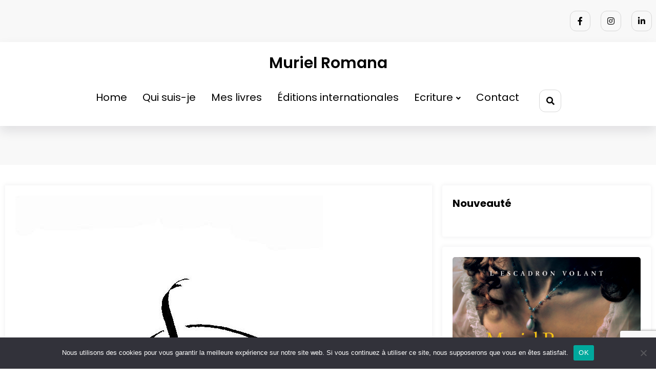

--- FILE ---
content_type: text/html; charset=utf-8
request_url: https://www.google.com/recaptcha/api2/anchor?ar=1&k=6LdMl8UZAAAAAHsChWy4hGz7VJEEKNHqWYXQFmZf&co=aHR0cHM6Ly93d3cubXVyaWVsLXJvbWFuYS5jb206NDQz&hl=en&v=PoyoqOPhxBO7pBk68S4YbpHZ&size=invisible&anchor-ms=20000&execute-ms=30000&cb=x6uk6b598nf
body_size: 48700
content:
<!DOCTYPE HTML><html dir="ltr" lang="en"><head><meta http-equiv="Content-Type" content="text/html; charset=UTF-8">
<meta http-equiv="X-UA-Compatible" content="IE=edge">
<title>reCAPTCHA</title>
<style type="text/css">
/* cyrillic-ext */
@font-face {
  font-family: 'Roboto';
  font-style: normal;
  font-weight: 400;
  font-stretch: 100%;
  src: url(//fonts.gstatic.com/s/roboto/v48/KFO7CnqEu92Fr1ME7kSn66aGLdTylUAMa3GUBHMdazTgWw.woff2) format('woff2');
  unicode-range: U+0460-052F, U+1C80-1C8A, U+20B4, U+2DE0-2DFF, U+A640-A69F, U+FE2E-FE2F;
}
/* cyrillic */
@font-face {
  font-family: 'Roboto';
  font-style: normal;
  font-weight: 400;
  font-stretch: 100%;
  src: url(//fonts.gstatic.com/s/roboto/v48/KFO7CnqEu92Fr1ME7kSn66aGLdTylUAMa3iUBHMdazTgWw.woff2) format('woff2');
  unicode-range: U+0301, U+0400-045F, U+0490-0491, U+04B0-04B1, U+2116;
}
/* greek-ext */
@font-face {
  font-family: 'Roboto';
  font-style: normal;
  font-weight: 400;
  font-stretch: 100%;
  src: url(//fonts.gstatic.com/s/roboto/v48/KFO7CnqEu92Fr1ME7kSn66aGLdTylUAMa3CUBHMdazTgWw.woff2) format('woff2');
  unicode-range: U+1F00-1FFF;
}
/* greek */
@font-face {
  font-family: 'Roboto';
  font-style: normal;
  font-weight: 400;
  font-stretch: 100%;
  src: url(//fonts.gstatic.com/s/roboto/v48/KFO7CnqEu92Fr1ME7kSn66aGLdTylUAMa3-UBHMdazTgWw.woff2) format('woff2');
  unicode-range: U+0370-0377, U+037A-037F, U+0384-038A, U+038C, U+038E-03A1, U+03A3-03FF;
}
/* math */
@font-face {
  font-family: 'Roboto';
  font-style: normal;
  font-weight: 400;
  font-stretch: 100%;
  src: url(//fonts.gstatic.com/s/roboto/v48/KFO7CnqEu92Fr1ME7kSn66aGLdTylUAMawCUBHMdazTgWw.woff2) format('woff2');
  unicode-range: U+0302-0303, U+0305, U+0307-0308, U+0310, U+0312, U+0315, U+031A, U+0326-0327, U+032C, U+032F-0330, U+0332-0333, U+0338, U+033A, U+0346, U+034D, U+0391-03A1, U+03A3-03A9, U+03B1-03C9, U+03D1, U+03D5-03D6, U+03F0-03F1, U+03F4-03F5, U+2016-2017, U+2034-2038, U+203C, U+2040, U+2043, U+2047, U+2050, U+2057, U+205F, U+2070-2071, U+2074-208E, U+2090-209C, U+20D0-20DC, U+20E1, U+20E5-20EF, U+2100-2112, U+2114-2115, U+2117-2121, U+2123-214F, U+2190, U+2192, U+2194-21AE, U+21B0-21E5, U+21F1-21F2, U+21F4-2211, U+2213-2214, U+2216-22FF, U+2308-230B, U+2310, U+2319, U+231C-2321, U+2336-237A, U+237C, U+2395, U+239B-23B7, U+23D0, U+23DC-23E1, U+2474-2475, U+25AF, U+25B3, U+25B7, U+25BD, U+25C1, U+25CA, U+25CC, U+25FB, U+266D-266F, U+27C0-27FF, U+2900-2AFF, U+2B0E-2B11, U+2B30-2B4C, U+2BFE, U+3030, U+FF5B, U+FF5D, U+1D400-1D7FF, U+1EE00-1EEFF;
}
/* symbols */
@font-face {
  font-family: 'Roboto';
  font-style: normal;
  font-weight: 400;
  font-stretch: 100%;
  src: url(//fonts.gstatic.com/s/roboto/v48/KFO7CnqEu92Fr1ME7kSn66aGLdTylUAMaxKUBHMdazTgWw.woff2) format('woff2');
  unicode-range: U+0001-000C, U+000E-001F, U+007F-009F, U+20DD-20E0, U+20E2-20E4, U+2150-218F, U+2190, U+2192, U+2194-2199, U+21AF, U+21E6-21F0, U+21F3, U+2218-2219, U+2299, U+22C4-22C6, U+2300-243F, U+2440-244A, U+2460-24FF, U+25A0-27BF, U+2800-28FF, U+2921-2922, U+2981, U+29BF, U+29EB, U+2B00-2BFF, U+4DC0-4DFF, U+FFF9-FFFB, U+10140-1018E, U+10190-1019C, U+101A0, U+101D0-101FD, U+102E0-102FB, U+10E60-10E7E, U+1D2C0-1D2D3, U+1D2E0-1D37F, U+1F000-1F0FF, U+1F100-1F1AD, U+1F1E6-1F1FF, U+1F30D-1F30F, U+1F315, U+1F31C, U+1F31E, U+1F320-1F32C, U+1F336, U+1F378, U+1F37D, U+1F382, U+1F393-1F39F, U+1F3A7-1F3A8, U+1F3AC-1F3AF, U+1F3C2, U+1F3C4-1F3C6, U+1F3CA-1F3CE, U+1F3D4-1F3E0, U+1F3ED, U+1F3F1-1F3F3, U+1F3F5-1F3F7, U+1F408, U+1F415, U+1F41F, U+1F426, U+1F43F, U+1F441-1F442, U+1F444, U+1F446-1F449, U+1F44C-1F44E, U+1F453, U+1F46A, U+1F47D, U+1F4A3, U+1F4B0, U+1F4B3, U+1F4B9, U+1F4BB, U+1F4BF, U+1F4C8-1F4CB, U+1F4D6, U+1F4DA, U+1F4DF, U+1F4E3-1F4E6, U+1F4EA-1F4ED, U+1F4F7, U+1F4F9-1F4FB, U+1F4FD-1F4FE, U+1F503, U+1F507-1F50B, U+1F50D, U+1F512-1F513, U+1F53E-1F54A, U+1F54F-1F5FA, U+1F610, U+1F650-1F67F, U+1F687, U+1F68D, U+1F691, U+1F694, U+1F698, U+1F6AD, U+1F6B2, U+1F6B9-1F6BA, U+1F6BC, U+1F6C6-1F6CF, U+1F6D3-1F6D7, U+1F6E0-1F6EA, U+1F6F0-1F6F3, U+1F6F7-1F6FC, U+1F700-1F7FF, U+1F800-1F80B, U+1F810-1F847, U+1F850-1F859, U+1F860-1F887, U+1F890-1F8AD, U+1F8B0-1F8BB, U+1F8C0-1F8C1, U+1F900-1F90B, U+1F93B, U+1F946, U+1F984, U+1F996, U+1F9E9, U+1FA00-1FA6F, U+1FA70-1FA7C, U+1FA80-1FA89, U+1FA8F-1FAC6, U+1FACE-1FADC, U+1FADF-1FAE9, U+1FAF0-1FAF8, U+1FB00-1FBFF;
}
/* vietnamese */
@font-face {
  font-family: 'Roboto';
  font-style: normal;
  font-weight: 400;
  font-stretch: 100%;
  src: url(//fonts.gstatic.com/s/roboto/v48/KFO7CnqEu92Fr1ME7kSn66aGLdTylUAMa3OUBHMdazTgWw.woff2) format('woff2');
  unicode-range: U+0102-0103, U+0110-0111, U+0128-0129, U+0168-0169, U+01A0-01A1, U+01AF-01B0, U+0300-0301, U+0303-0304, U+0308-0309, U+0323, U+0329, U+1EA0-1EF9, U+20AB;
}
/* latin-ext */
@font-face {
  font-family: 'Roboto';
  font-style: normal;
  font-weight: 400;
  font-stretch: 100%;
  src: url(//fonts.gstatic.com/s/roboto/v48/KFO7CnqEu92Fr1ME7kSn66aGLdTylUAMa3KUBHMdazTgWw.woff2) format('woff2');
  unicode-range: U+0100-02BA, U+02BD-02C5, U+02C7-02CC, U+02CE-02D7, U+02DD-02FF, U+0304, U+0308, U+0329, U+1D00-1DBF, U+1E00-1E9F, U+1EF2-1EFF, U+2020, U+20A0-20AB, U+20AD-20C0, U+2113, U+2C60-2C7F, U+A720-A7FF;
}
/* latin */
@font-face {
  font-family: 'Roboto';
  font-style: normal;
  font-weight: 400;
  font-stretch: 100%;
  src: url(//fonts.gstatic.com/s/roboto/v48/KFO7CnqEu92Fr1ME7kSn66aGLdTylUAMa3yUBHMdazQ.woff2) format('woff2');
  unicode-range: U+0000-00FF, U+0131, U+0152-0153, U+02BB-02BC, U+02C6, U+02DA, U+02DC, U+0304, U+0308, U+0329, U+2000-206F, U+20AC, U+2122, U+2191, U+2193, U+2212, U+2215, U+FEFF, U+FFFD;
}
/* cyrillic-ext */
@font-face {
  font-family: 'Roboto';
  font-style: normal;
  font-weight: 500;
  font-stretch: 100%;
  src: url(//fonts.gstatic.com/s/roboto/v48/KFO7CnqEu92Fr1ME7kSn66aGLdTylUAMa3GUBHMdazTgWw.woff2) format('woff2');
  unicode-range: U+0460-052F, U+1C80-1C8A, U+20B4, U+2DE0-2DFF, U+A640-A69F, U+FE2E-FE2F;
}
/* cyrillic */
@font-face {
  font-family: 'Roboto';
  font-style: normal;
  font-weight: 500;
  font-stretch: 100%;
  src: url(//fonts.gstatic.com/s/roboto/v48/KFO7CnqEu92Fr1ME7kSn66aGLdTylUAMa3iUBHMdazTgWw.woff2) format('woff2');
  unicode-range: U+0301, U+0400-045F, U+0490-0491, U+04B0-04B1, U+2116;
}
/* greek-ext */
@font-face {
  font-family: 'Roboto';
  font-style: normal;
  font-weight: 500;
  font-stretch: 100%;
  src: url(//fonts.gstatic.com/s/roboto/v48/KFO7CnqEu92Fr1ME7kSn66aGLdTylUAMa3CUBHMdazTgWw.woff2) format('woff2');
  unicode-range: U+1F00-1FFF;
}
/* greek */
@font-face {
  font-family: 'Roboto';
  font-style: normal;
  font-weight: 500;
  font-stretch: 100%;
  src: url(//fonts.gstatic.com/s/roboto/v48/KFO7CnqEu92Fr1ME7kSn66aGLdTylUAMa3-UBHMdazTgWw.woff2) format('woff2');
  unicode-range: U+0370-0377, U+037A-037F, U+0384-038A, U+038C, U+038E-03A1, U+03A3-03FF;
}
/* math */
@font-face {
  font-family: 'Roboto';
  font-style: normal;
  font-weight: 500;
  font-stretch: 100%;
  src: url(//fonts.gstatic.com/s/roboto/v48/KFO7CnqEu92Fr1ME7kSn66aGLdTylUAMawCUBHMdazTgWw.woff2) format('woff2');
  unicode-range: U+0302-0303, U+0305, U+0307-0308, U+0310, U+0312, U+0315, U+031A, U+0326-0327, U+032C, U+032F-0330, U+0332-0333, U+0338, U+033A, U+0346, U+034D, U+0391-03A1, U+03A3-03A9, U+03B1-03C9, U+03D1, U+03D5-03D6, U+03F0-03F1, U+03F4-03F5, U+2016-2017, U+2034-2038, U+203C, U+2040, U+2043, U+2047, U+2050, U+2057, U+205F, U+2070-2071, U+2074-208E, U+2090-209C, U+20D0-20DC, U+20E1, U+20E5-20EF, U+2100-2112, U+2114-2115, U+2117-2121, U+2123-214F, U+2190, U+2192, U+2194-21AE, U+21B0-21E5, U+21F1-21F2, U+21F4-2211, U+2213-2214, U+2216-22FF, U+2308-230B, U+2310, U+2319, U+231C-2321, U+2336-237A, U+237C, U+2395, U+239B-23B7, U+23D0, U+23DC-23E1, U+2474-2475, U+25AF, U+25B3, U+25B7, U+25BD, U+25C1, U+25CA, U+25CC, U+25FB, U+266D-266F, U+27C0-27FF, U+2900-2AFF, U+2B0E-2B11, U+2B30-2B4C, U+2BFE, U+3030, U+FF5B, U+FF5D, U+1D400-1D7FF, U+1EE00-1EEFF;
}
/* symbols */
@font-face {
  font-family: 'Roboto';
  font-style: normal;
  font-weight: 500;
  font-stretch: 100%;
  src: url(//fonts.gstatic.com/s/roboto/v48/KFO7CnqEu92Fr1ME7kSn66aGLdTylUAMaxKUBHMdazTgWw.woff2) format('woff2');
  unicode-range: U+0001-000C, U+000E-001F, U+007F-009F, U+20DD-20E0, U+20E2-20E4, U+2150-218F, U+2190, U+2192, U+2194-2199, U+21AF, U+21E6-21F0, U+21F3, U+2218-2219, U+2299, U+22C4-22C6, U+2300-243F, U+2440-244A, U+2460-24FF, U+25A0-27BF, U+2800-28FF, U+2921-2922, U+2981, U+29BF, U+29EB, U+2B00-2BFF, U+4DC0-4DFF, U+FFF9-FFFB, U+10140-1018E, U+10190-1019C, U+101A0, U+101D0-101FD, U+102E0-102FB, U+10E60-10E7E, U+1D2C0-1D2D3, U+1D2E0-1D37F, U+1F000-1F0FF, U+1F100-1F1AD, U+1F1E6-1F1FF, U+1F30D-1F30F, U+1F315, U+1F31C, U+1F31E, U+1F320-1F32C, U+1F336, U+1F378, U+1F37D, U+1F382, U+1F393-1F39F, U+1F3A7-1F3A8, U+1F3AC-1F3AF, U+1F3C2, U+1F3C4-1F3C6, U+1F3CA-1F3CE, U+1F3D4-1F3E0, U+1F3ED, U+1F3F1-1F3F3, U+1F3F5-1F3F7, U+1F408, U+1F415, U+1F41F, U+1F426, U+1F43F, U+1F441-1F442, U+1F444, U+1F446-1F449, U+1F44C-1F44E, U+1F453, U+1F46A, U+1F47D, U+1F4A3, U+1F4B0, U+1F4B3, U+1F4B9, U+1F4BB, U+1F4BF, U+1F4C8-1F4CB, U+1F4D6, U+1F4DA, U+1F4DF, U+1F4E3-1F4E6, U+1F4EA-1F4ED, U+1F4F7, U+1F4F9-1F4FB, U+1F4FD-1F4FE, U+1F503, U+1F507-1F50B, U+1F50D, U+1F512-1F513, U+1F53E-1F54A, U+1F54F-1F5FA, U+1F610, U+1F650-1F67F, U+1F687, U+1F68D, U+1F691, U+1F694, U+1F698, U+1F6AD, U+1F6B2, U+1F6B9-1F6BA, U+1F6BC, U+1F6C6-1F6CF, U+1F6D3-1F6D7, U+1F6E0-1F6EA, U+1F6F0-1F6F3, U+1F6F7-1F6FC, U+1F700-1F7FF, U+1F800-1F80B, U+1F810-1F847, U+1F850-1F859, U+1F860-1F887, U+1F890-1F8AD, U+1F8B0-1F8BB, U+1F8C0-1F8C1, U+1F900-1F90B, U+1F93B, U+1F946, U+1F984, U+1F996, U+1F9E9, U+1FA00-1FA6F, U+1FA70-1FA7C, U+1FA80-1FA89, U+1FA8F-1FAC6, U+1FACE-1FADC, U+1FADF-1FAE9, U+1FAF0-1FAF8, U+1FB00-1FBFF;
}
/* vietnamese */
@font-face {
  font-family: 'Roboto';
  font-style: normal;
  font-weight: 500;
  font-stretch: 100%;
  src: url(//fonts.gstatic.com/s/roboto/v48/KFO7CnqEu92Fr1ME7kSn66aGLdTylUAMa3OUBHMdazTgWw.woff2) format('woff2');
  unicode-range: U+0102-0103, U+0110-0111, U+0128-0129, U+0168-0169, U+01A0-01A1, U+01AF-01B0, U+0300-0301, U+0303-0304, U+0308-0309, U+0323, U+0329, U+1EA0-1EF9, U+20AB;
}
/* latin-ext */
@font-face {
  font-family: 'Roboto';
  font-style: normal;
  font-weight: 500;
  font-stretch: 100%;
  src: url(//fonts.gstatic.com/s/roboto/v48/KFO7CnqEu92Fr1ME7kSn66aGLdTylUAMa3KUBHMdazTgWw.woff2) format('woff2');
  unicode-range: U+0100-02BA, U+02BD-02C5, U+02C7-02CC, U+02CE-02D7, U+02DD-02FF, U+0304, U+0308, U+0329, U+1D00-1DBF, U+1E00-1E9F, U+1EF2-1EFF, U+2020, U+20A0-20AB, U+20AD-20C0, U+2113, U+2C60-2C7F, U+A720-A7FF;
}
/* latin */
@font-face {
  font-family: 'Roboto';
  font-style: normal;
  font-weight: 500;
  font-stretch: 100%;
  src: url(//fonts.gstatic.com/s/roboto/v48/KFO7CnqEu92Fr1ME7kSn66aGLdTylUAMa3yUBHMdazQ.woff2) format('woff2');
  unicode-range: U+0000-00FF, U+0131, U+0152-0153, U+02BB-02BC, U+02C6, U+02DA, U+02DC, U+0304, U+0308, U+0329, U+2000-206F, U+20AC, U+2122, U+2191, U+2193, U+2212, U+2215, U+FEFF, U+FFFD;
}
/* cyrillic-ext */
@font-face {
  font-family: 'Roboto';
  font-style: normal;
  font-weight: 900;
  font-stretch: 100%;
  src: url(//fonts.gstatic.com/s/roboto/v48/KFO7CnqEu92Fr1ME7kSn66aGLdTylUAMa3GUBHMdazTgWw.woff2) format('woff2');
  unicode-range: U+0460-052F, U+1C80-1C8A, U+20B4, U+2DE0-2DFF, U+A640-A69F, U+FE2E-FE2F;
}
/* cyrillic */
@font-face {
  font-family: 'Roboto';
  font-style: normal;
  font-weight: 900;
  font-stretch: 100%;
  src: url(//fonts.gstatic.com/s/roboto/v48/KFO7CnqEu92Fr1ME7kSn66aGLdTylUAMa3iUBHMdazTgWw.woff2) format('woff2');
  unicode-range: U+0301, U+0400-045F, U+0490-0491, U+04B0-04B1, U+2116;
}
/* greek-ext */
@font-face {
  font-family: 'Roboto';
  font-style: normal;
  font-weight: 900;
  font-stretch: 100%;
  src: url(//fonts.gstatic.com/s/roboto/v48/KFO7CnqEu92Fr1ME7kSn66aGLdTylUAMa3CUBHMdazTgWw.woff2) format('woff2');
  unicode-range: U+1F00-1FFF;
}
/* greek */
@font-face {
  font-family: 'Roboto';
  font-style: normal;
  font-weight: 900;
  font-stretch: 100%;
  src: url(//fonts.gstatic.com/s/roboto/v48/KFO7CnqEu92Fr1ME7kSn66aGLdTylUAMa3-UBHMdazTgWw.woff2) format('woff2');
  unicode-range: U+0370-0377, U+037A-037F, U+0384-038A, U+038C, U+038E-03A1, U+03A3-03FF;
}
/* math */
@font-face {
  font-family: 'Roboto';
  font-style: normal;
  font-weight: 900;
  font-stretch: 100%;
  src: url(//fonts.gstatic.com/s/roboto/v48/KFO7CnqEu92Fr1ME7kSn66aGLdTylUAMawCUBHMdazTgWw.woff2) format('woff2');
  unicode-range: U+0302-0303, U+0305, U+0307-0308, U+0310, U+0312, U+0315, U+031A, U+0326-0327, U+032C, U+032F-0330, U+0332-0333, U+0338, U+033A, U+0346, U+034D, U+0391-03A1, U+03A3-03A9, U+03B1-03C9, U+03D1, U+03D5-03D6, U+03F0-03F1, U+03F4-03F5, U+2016-2017, U+2034-2038, U+203C, U+2040, U+2043, U+2047, U+2050, U+2057, U+205F, U+2070-2071, U+2074-208E, U+2090-209C, U+20D0-20DC, U+20E1, U+20E5-20EF, U+2100-2112, U+2114-2115, U+2117-2121, U+2123-214F, U+2190, U+2192, U+2194-21AE, U+21B0-21E5, U+21F1-21F2, U+21F4-2211, U+2213-2214, U+2216-22FF, U+2308-230B, U+2310, U+2319, U+231C-2321, U+2336-237A, U+237C, U+2395, U+239B-23B7, U+23D0, U+23DC-23E1, U+2474-2475, U+25AF, U+25B3, U+25B7, U+25BD, U+25C1, U+25CA, U+25CC, U+25FB, U+266D-266F, U+27C0-27FF, U+2900-2AFF, U+2B0E-2B11, U+2B30-2B4C, U+2BFE, U+3030, U+FF5B, U+FF5D, U+1D400-1D7FF, U+1EE00-1EEFF;
}
/* symbols */
@font-face {
  font-family: 'Roboto';
  font-style: normal;
  font-weight: 900;
  font-stretch: 100%;
  src: url(//fonts.gstatic.com/s/roboto/v48/KFO7CnqEu92Fr1ME7kSn66aGLdTylUAMaxKUBHMdazTgWw.woff2) format('woff2');
  unicode-range: U+0001-000C, U+000E-001F, U+007F-009F, U+20DD-20E0, U+20E2-20E4, U+2150-218F, U+2190, U+2192, U+2194-2199, U+21AF, U+21E6-21F0, U+21F3, U+2218-2219, U+2299, U+22C4-22C6, U+2300-243F, U+2440-244A, U+2460-24FF, U+25A0-27BF, U+2800-28FF, U+2921-2922, U+2981, U+29BF, U+29EB, U+2B00-2BFF, U+4DC0-4DFF, U+FFF9-FFFB, U+10140-1018E, U+10190-1019C, U+101A0, U+101D0-101FD, U+102E0-102FB, U+10E60-10E7E, U+1D2C0-1D2D3, U+1D2E0-1D37F, U+1F000-1F0FF, U+1F100-1F1AD, U+1F1E6-1F1FF, U+1F30D-1F30F, U+1F315, U+1F31C, U+1F31E, U+1F320-1F32C, U+1F336, U+1F378, U+1F37D, U+1F382, U+1F393-1F39F, U+1F3A7-1F3A8, U+1F3AC-1F3AF, U+1F3C2, U+1F3C4-1F3C6, U+1F3CA-1F3CE, U+1F3D4-1F3E0, U+1F3ED, U+1F3F1-1F3F3, U+1F3F5-1F3F7, U+1F408, U+1F415, U+1F41F, U+1F426, U+1F43F, U+1F441-1F442, U+1F444, U+1F446-1F449, U+1F44C-1F44E, U+1F453, U+1F46A, U+1F47D, U+1F4A3, U+1F4B0, U+1F4B3, U+1F4B9, U+1F4BB, U+1F4BF, U+1F4C8-1F4CB, U+1F4D6, U+1F4DA, U+1F4DF, U+1F4E3-1F4E6, U+1F4EA-1F4ED, U+1F4F7, U+1F4F9-1F4FB, U+1F4FD-1F4FE, U+1F503, U+1F507-1F50B, U+1F50D, U+1F512-1F513, U+1F53E-1F54A, U+1F54F-1F5FA, U+1F610, U+1F650-1F67F, U+1F687, U+1F68D, U+1F691, U+1F694, U+1F698, U+1F6AD, U+1F6B2, U+1F6B9-1F6BA, U+1F6BC, U+1F6C6-1F6CF, U+1F6D3-1F6D7, U+1F6E0-1F6EA, U+1F6F0-1F6F3, U+1F6F7-1F6FC, U+1F700-1F7FF, U+1F800-1F80B, U+1F810-1F847, U+1F850-1F859, U+1F860-1F887, U+1F890-1F8AD, U+1F8B0-1F8BB, U+1F8C0-1F8C1, U+1F900-1F90B, U+1F93B, U+1F946, U+1F984, U+1F996, U+1F9E9, U+1FA00-1FA6F, U+1FA70-1FA7C, U+1FA80-1FA89, U+1FA8F-1FAC6, U+1FACE-1FADC, U+1FADF-1FAE9, U+1FAF0-1FAF8, U+1FB00-1FBFF;
}
/* vietnamese */
@font-face {
  font-family: 'Roboto';
  font-style: normal;
  font-weight: 900;
  font-stretch: 100%;
  src: url(//fonts.gstatic.com/s/roboto/v48/KFO7CnqEu92Fr1ME7kSn66aGLdTylUAMa3OUBHMdazTgWw.woff2) format('woff2');
  unicode-range: U+0102-0103, U+0110-0111, U+0128-0129, U+0168-0169, U+01A0-01A1, U+01AF-01B0, U+0300-0301, U+0303-0304, U+0308-0309, U+0323, U+0329, U+1EA0-1EF9, U+20AB;
}
/* latin-ext */
@font-face {
  font-family: 'Roboto';
  font-style: normal;
  font-weight: 900;
  font-stretch: 100%;
  src: url(//fonts.gstatic.com/s/roboto/v48/KFO7CnqEu92Fr1ME7kSn66aGLdTylUAMa3KUBHMdazTgWw.woff2) format('woff2');
  unicode-range: U+0100-02BA, U+02BD-02C5, U+02C7-02CC, U+02CE-02D7, U+02DD-02FF, U+0304, U+0308, U+0329, U+1D00-1DBF, U+1E00-1E9F, U+1EF2-1EFF, U+2020, U+20A0-20AB, U+20AD-20C0, U+2113, U+2C60-2C7F, U+A720-A7FF;
}
/* latin */
@font-face {
  font-family: 'Roboto';
  font-style: normal;
  font-weight: 900;
  font-stretch: 100%;
  src: url(//fonts.gstatic.com/s/roboto/v48/KFO7CnqEu92Fr1ME7kSn66aGLdTylUAMa3yUBHMdazQ.woff2) format('woff2');
  unicode-range: U+0000-00FF, U+0131, U+0152-0153, U+02BB-02BC, U+02C6, U+02DA, U+02DC, U+0304, U+0308, U+0329, U+2000-206F, U+20AC, U+2122, U+2191, U+2193, U+2212, U+2215, U+FEFF, U+FFFD;
}

</style>
<link rel="stylesheet" type="text/css" href="https://www.gstatic.com/recaptcha/releases/PoyoqOPhxBO7pBk68S4YbpHZ/styles__ltr.css">
<script nonce="Lly-yaIIwsFBFc6wtcGzPA" type="text/javascript">window['__recaptcha_api'] = 'https://www.google.com/recaptcha/api2/';</script>
<script type="text/javascript" src="https://www.gstatic.com/recaptcha/releases/PoyoqOPhxBO7pBk68S4YbpHZ/recaptcha__en.js" nonce="Lly-yaIIwsFBFc6wtcGzPA">
      
    </script></head>
<body><div id="rc-anchor-alert" class="rc-anchor-alert"></div>
<input type="hidden" id="recaptcha-token" value="[base64]">
<script type="text/javascript" nonce="Lly-yaIIwsFBFc6wtcGzPA">
      recaptcha.anchor.Main.init("[\x22ainput\x22,[\x22bgdata\x22,\x22\x22,\[base64]/[base64]/[base64]/[base64]/[base64]/UltsKytdPUU6KEU8MjA0OD9SW2wrK109RT4+NnwxOTI6KChFJjY0NTEyKT09NTUyOTYmJk0rMTxjLmxlbmd0aCYmKGMuY2hhckNvZGVBdChNKzEpJjY0NTEyKT09NTYzMjA/[base64]/[base64]/[base64]/[base64]/[base64]/[base64]/[base64]\x22,\[base64]\\u003d\\u003d\x22,\x22fMKoBsOnfEoKwpQVw6JMC1fChWnCjVzCocO5w5QLYsOuWVoEwpEUJMOzAAA4w5bCmcKOw53CnsKMw5MBQ8O5wrHDshbDkMOfYsOqLznCmsOGbzTCkcKSw7lUwpjClMOPwpI+HiDCn8KjZCE4w6bCqRJMw7/DqQBVeks6w4VcwohUZMOZL2nCiVnDu8OnwpnCiQFVw7TDt8KNw5jCssOpSsOhVUrChcKKwpTCl8Osw4ZEwrXCqTsMUl9tw5LDksKWPAkwPMK5w7RNXFnCoMOPAF7CpE9ZwqE/woF2w4JBNBkuw6/Dj8KuUjPDnxIuwq/[base64]/H2Bxw6fDrcKlBsK0wpV5w7pvw5nCkULCinEDMT/DjsKedcKVw54uw5vDjX7Dg1cuw7bCvHDCmcOuOFIOIhJKSkbDk3FCwqDDl2XDhsOww6rDpCrDsMOmasKowpDCmcOFC8OsNTPDjwAydcOgaFzDp8OKXcKcH8K9w7vCnMKZwqgewoTCrEbCmCx5R2VcfWPDtVnDrcOvc8OQw6/ChMK+wqXChMOlwrFrWXg/IhQjRmcNXsOKwpHCiS3DuUswwrJPw5bDl8KCw4QGw7PCisKlaQA8w6wRYcKoXjzDtsOcLMKraQ1cw6jDlT3DscK+Q1AlAcOGwo7DswUAwqHDusOhw41ew6bCpAhFF8KtRsOkJnLDhMKPW1RRwogIYMO5Cn/DpHVWwpcjwqQTwp9GSj/CiijCg0rDuzrDlFXDtcOTAxRPaDUcwp/DrmgKw5TCgMOXw44pwp3DqsOQVFoNw4xEwqVfRcKlOnTCqnnDqsKxR0FSEX3DtsKncAXCsGsTw4s3w7oVLiUvMGjCusK5cEPCmcKlR8K9QcOlwqZwXcKeX1ANw5HDoUjDqhwOw5srVQhuw7VzwojDr2vDiT8BGlV7w4DDpcKTw6ERwokmP8KAwr0/wpzCtsOSw6vDlijDnMOYw6bChFwSOhrCmcOCw7d4csOrw6x+w5fCoSRiw4FNQ3JxKMOLwrp/wpDCt8Kmw4R+f8K+J8OLecKNPGxPw7AJw5/CnMO7w4/CsU7CqXh4aFAmw5rCnRU9w79bPcKFwrB+fMOsKRdiZkAldMKEwrrChB4hOMKZwodtWsOeDMKkwpDDk3c8w4/CvsKuwrdww50WW8OXwpzCkCDCncKZwrPDvsOOUsKjUDfDiTbCkCPDhcKgwrXCs8Oxw6NYwrs+w77Dj1DCtMO9wqjCm17DgcKiO04EwrMLw4paR8KpwrYsfMKKw6TDrwXCi1LDpQ0Kw7JCwpHDpT7Du8Khd8O/woHCrsKiwrA9JxzDoSB+wqFYwrlkwopSw7R/H8KhNhrCsMOSw4fChMKoT05xwpV4ahcFw67DjnPCoEgDWsKKBHjDnFnDpsK4wrXDhy4jw4DCncK5w7N7Q8OhworDjj7DqXzDp0cdwoTDvUnDrS80P8OOOMKOwr/[base64]/w4/Ck0F8EXbDghTDvMKuA8OsVm/ChX16O8KqwrPCnDIQw6zCsSjCscO0YMKcM3A7UsKGwqw1w6cbaMOTYMOoPDPDgMKZTTcMwp/CgEcMM8OZw63CmsO9w5TDssKMw5RSw4I8wqdTw6p2w6HDqXgxw7JmKyvCsMOabcOPwpdZw43DrQRjw7djw6/[base64]/CwVmYAwTF8O/G8OSMGRaOcKYw4fDlUNYwo4MNWLDpGxRw4DCrmfDm8KBNEJ6w6/CvGpRwrjCojhFe1rDgRrCnyrCm8OUwr7DrMOacGPClhrDisOIXQNMw47DnCx3wp0HYsKXG8OFQhJawoF+fcKGPHEcwrk8wpDDjcKzOsO9fRzCpxnCl1DDplPDkcOWwrbDusObwqRCCsOYJXYHZk0RDwbCjGTChC/ClnrDhn8BI8KmNcK3wpHCrzrDiFfDj8KyZBDDscKqOsODw4nDr8KWb8ONNcKFw6gdMmcsw5bDlWXChcKkw7/CjDvCtnLClidKw5fCpMOswoUXf8OQw5jCnjDDo8OxPVvDvMOrwpl/agdzSMOxHWZIw6B9X8OSwo7CisKeDsKZw7zDuMKMw7LCsjpxwpZHwqIew4vCisOERE7CsAjCucK1RQEVw4BPwqR/[base64]/RsKpw6fCn8KGTgVPPk/[base64]/CgsOefSdpwrA/LgHCsH3ChC7CmcKGUwhhw5nDinXCn8Ohw6DDs8KvJQUlVcOLw4nCsTLDlMOTClZbw74hw53DmF7DqxVOF8OBw4nCtcO7b03DvsOBSS/[base64]/[base64]/woU/w4EJwojCrm7DphDDr8KmFBTCusOiVV/[base64]/[base64]/CtsK7ZjbDuMKUworDvm0EEMOefExEJsOKOjjCjMOiWsKGYMKuA0vCgybCjMKlYVwcFhd7wo4XaCFHw7nCnRHClznDjE3CvhVsCMOgPnMpw6hEwpbDhcKawpjDjMO1Y2JSw5bDkDRYw40iQjt+dGHCiTLCtXDCqMOkwqw5w4PDn8O4w79DODYETMOAw5PCsy/Cs0jCvsOcNcKowpHCjD7ClcK/IcKtw4YUDD4rfcOCwrZdKhXDscK4IcKEw6TDnHoxQALCpSAmwrJMwq/CsCLCuGcBw7zDm8Ojw7g3wrXDolgBBMKobHlJw4Z/H8Ohbi3CncKGflfDhl0jwqRdRcKkAcOXw4V+bsKxdibDmlAGwqlVw6lwUy19a8K+K8K4wq1BXMKmSMO5QHVywqrDjj7DkcKXw5RkKn8nTk4Aw7zDssOHw4nClsOMc2fCu0lNdcKYw6IiZsKDw43ClQoiw5jCu8KXOA5bwq5ICsOLdcKow4NubX/Du2YfYMOsGSLCvcKDPsK/a13DhlHDtsOteRYSw4VcwrHCkC7ChhDCrSnCm8ORwqzDtsKfJsOVw45ADMORw7EWwrU3QsOuDh/Diy0hwp3Cu8K4wrDCrH3CrAvCiDl9bcOuQMK8VBTDh8Obw6dTw44eAT7CnijCl8K4wpbCjcOZwqDDjMKyw63Cmk7DkmFdFSHClhRFw7HCkMOpAG8fEixJwpnCsMKDwoRuRcKpXMKwBGMawpXCs8OkwojCisK5dzbCg8KNw410w7/[base64]/Ch8KpwqUMG8KEw7PDqBEAGcOfwo0rUXZoWcOEwo1uTRZOwrkdwpxgwqnDj8O0w41pw40gw5jDgXUKS8KBw6PDjMOXw7LDrBnCvcK0Nk0/w7w8N8Klw7RQNAjCsE3CoV0cwrrDvyDDgFHCjMOcb8OVwr8CwoHCjlfCnT3DpMK7eAPDpsOqbsKlw4HDgmpmJX/CpsOyY1zDv3Viw73DtsKpUn7Ch8OiwowBwrM2PcK6CsKqeWnDm1fCiyMpwoVQZFfCocKsw5XCg8OPw5XChMOVw6t1wqJAwqLCnsK1wpLDnsO0w4IbwoDCq0jCh3gmworDrMKPw4zCmsKswo3DocOuOU/CusOqSnc1dcKsAcKeXg3ChsKkwqpKw5XCl8KVwonDtikCU8KFTMOiwoHCocKHbh/DoSUDw6nCosOiw7fDisKywqp+w5sowobCg8OUw5TDs8KWWMKoTjjDtMKKD8KUSkrDmcKiTX7Cv8OtfEfClsKGS8OgV8OvwpMlw7cUwrtwwrnDuQfCt8OuU8Kuw5HDtg7DjiIEBy3ClVwXeV/DjxTCvxHDuhzDpsK9w5Q1w5PCtcOawoAkw58lRVZjwoktD8OwRcO1H8KhwoQZw40xw5TCiCnDhsKBYsKOw5DCs8O6w5tEVzPCujvDusKtwrDDt3pCNSN2w5JDJMKUwqE6ScO/wrxRwrVXUMOuLghDwozDhcKbKcKhw59KZULClg7CkUDCq3AZBjDCinPCgMOoQl0aw61iwpXCiWNQXR8jEMKbBy/CoMOQW8Oswrc1b8Oiw5wMw7LDssOGwrwbw7ACwpA8JMKRwrA5MFrCiQZcwoZhw7nCosKcYxMmUcOJMwTDgWjDjV1lCWs8wpB/wqTCii3DihXDulhewqLCsG7DvW1fwpYIwrjCtSjDlMKJwrA4CVEAP8KFw4rCv8OJw7TDu8O1wpHCoXh/dMOiw4Fhw43DsMKWAkt+woPClGULXsKbw7nCksOtIsOEwo49HcOTAsO1YWhAw4IFAsOzw4HDtgjCocOtUTsLMTIww5nCpjtQwoLDvyJWdcO+wo9hTMOVw6jDo3vDs8OVwo/DmlNLKAXCrcKSOlvDl0JaKR/DrMO1wozDjcONwofCvnfCvsOFMzfCkMK6wrg6w6nDsEp5w6UjQsKuJcK4w6/[base64]/Dj8KHw77CqMKIa8OIK8Osw7bDtHbCu8K+X3jCnMKoXMOrwrjDmsKOHyjCu3bDtkfCtsKBVMOkdsKMa8KuwqN2JcO1wqPDnsOBSwvDjyYLwprDj2IxwoIHw5vDr8KmwrEbdMOswrfDo2DDiGzDocKKdGV+QMO5w4TCqsOGF3BQw5fCjcKJw4Y4McOmw6/[base64]/DvcKMWH3CpEXCisOPBcOuwpTCi0Y1w4zCgcO/[base64]/[base64]/Cjy7Dp8Ksw5XDh8K/woxlw53DtxTCoCfCnSzCrMOAw6HCrcOgw7saw40mAxVyc0hzworDnWfDkxPCgyjCkMKVO2RIDEh0woUZwoNsfsK6w5lwTHLCrsK/w6nCpsOBM8O9RcOZw5/[base64]/[base64]/DoxkGw5rDksK+wrpWCcKTw60hXh/Dsw1zImJcwozDqMKWb2QUw7DDr8K8wpbDvsOeVsKQw6HDuMKXw4oiw7fDgMKvw6I6wpzChcOxw5bDtidtw6nCnyzDn8K+GkbClT3DrQ7CrGVfF8KZYlPDrTJ9w5xPw799w5bCtFo9w59uw6/DmsOQw4FFwqHCssK8EwdoO8KGXcOLPsKswp/[base64]/[base64]/[base64]/[base64]/CqR4gw7ULwoMKwrzCrGnDrMOAw6HDrw4Jwo7CpsKqEznCpMKQw4pSwrbDtzNuwoxBwqotw4xyw6nDrMO+fcOowoIQw4R8QMKYXMOoThrDmnDDpsO2L8KVL8KVwrlrw59XCMO7wqAvwrtow7IIX8KYw4/CtsKlBXgvw7o2wozDrMOdecO3wqTCkMOKwrdNwqPDrMKew4vDssO8OiMywo5/[base64]/Dhk50w79ZcyrDl8KtA8OGw4PDmAVbWCVUbsKWXMKuBz/CscOPHcKww5ZvdsKaw5R/YMKOw4QhCkvCp8Oawo7Co8O9w5gGSEFkwprDnBQaS2fCtA0sw4hGwoTDqClJwr1xQjxaw7hnwo/Dg8KmwoDCngRAw40+D8KuwqYuBMOow6PCo8KKY8O5w5w0V1ocw6XDu8OpVTHDgMK0w6VFw6bDgQI3wq5OTMKwwq3CosKuBsKZBSrCkSBJan3CqsKNNGLDuWrDvMKZwqDDqMKtw68RUyHClG/CuFYCwoF9U8KpNsKJI27Dn8KlwqQuw7l/XGfChmfCh8OzNjloFQIEJnHCgMKYwqgJw7/[base64]/CgE5qwpLDg8KGw48mwrhfw6TDhcKvYgQHFRbDqVp+f8OfDcOSYw3CksOVBnZAw57DgsOzw6TCmijDi8KmEkUWwqh5wqXCjnLCqMOEw6HCqMKfwqjDgMKsw6xqb8KpX2Ftw4FGSGJ8wo0xw6vCgMKZw7VHK8OrQMO/JMOFGHPChhTDoRkIwpXChsOPZVANR2XDhiMlL1nCsMK/[base64]/w4rDm3LCv8OFPcKiw7XDiDgLwpHDtW3DuwdlD0/DhFV3wrUWNsOPw48Wwopiwporw7YSw5BuTcKTw6IFw4fCph49FwjCjsKYWsKmIMOPw4gfPcOeSRTCjEUewozClj3Dk0dgwqoyw4UUAwYVDgzDmmvCmsOXBMOgRhnDpMOHw65sBmVJw73Cu8KEYiPDikdkw5/Dv8KjwrjDl8KZfMKLeGV5fjFZwo4swrx8w4MzwpPDslLDl1bCpQ4sw7vCkGI2wpsrZWhzwqLCjRbDucOGUBZvfEDCkDbDqsKhLH7DgsO0woF1DhItwpkzbMKiOcKBwoxmw6gCbMOAd8Kewpt8w6zCuVXCpsKzwos2bMOvw75cQmjCu25mE8O1ccOCWcO2Z8KdUS/DsX/[base64]/CqmnDp8KwZ8KRw7R/aGMhwoATBlsVZMKhXm0Vw4/DshB7w692ScKtaytwDsOKw57Dl8OPwonDnMO9ecOXwo4qaMK3w6jCpcOKwrrDnmMPdRbDhB4hwpPCtU/DryoXwolzKMO9wrnCjcKdw43CpcKPDVrDvgoHw4jDi8OXNcOHw78zw6TDoULCnjnDqULDkXpjT8KPURnDpnBpw4TDsSMZwpJOwpgSPQHCg8O+U8KODsKaeMOnP8KRTsOiAzVaH8OdTMO+R212w5rCvDvClkvCjgfCi23Dtz5Dw7AVYcKOZH1Uwq/DgQAgEgDChgIBw7bDlGvDrMKMw6DCq2MKw4rCvAgWwo3CuMOMwpHDqMKuFHDCnsKtFicFwokJwrBHwrvDgG/[base64]/[base64]/Cj8Kww7cqLcK1WcKFcUTCvsOhwpMLwqV+wo/[base64]/Cv8Kqw6DDoMOlaMKjwq8BbiTDn8OfccK9MsOkXsKow7zCpyPDl8KDw4PCvQpUclAVw51dSQzClMKwDnU3AHxHw4pSw77Ci8KidjDCnMOyL2TDu8OBw6jChV3DtMKtasKce8K5wqhOwqgGw5HDrz3Cu3XCqMK7w5hrRkxKPMKRwprDjV/DkcKnIzDDvl5uwpjCpcOMwrUewr/Dt8Oewo/Dlx7DtE8mTU/[base64]/NMKzwrcre8KIw5/Clm8QNmfDtmI/E3B6w4bCnHHCoMKvw5DCplFxEcOcUzrCnQvDjyLDvlrDqxvDg8KywqvDkTBlwpA3AMOCwrvCjmTCm8OcXMOuw77DtQoHdQjDr8OEwrLDgEcibQzDkcKjJMKlw41Uw5nCucKDQEbDlkXDvgXCvcKfwpLDvHpHZsORP8OMKcOGwpYLwpTDmAnDncO9wog/CcKvPsOeQ8KdAcK0w6BgwrxvwqdvDMK/w7jDl8Oawot+wpTCpsOew79rw44Xw7kfwpHDoE0Rw5FBw4XDr8KKw4TCnzDCs03DvwLDhRPDnMOswoPDjMKpw4hRABg5Bnxlc2zCoyTDosO2wqnDm8OcXsKhw5F9Kn/CulI0RwnDrnxrSsOWHcKuKzLCvXbDlwLCmlLDoz7Cu8ONJ19sw5XDiMOSO0fCicKDd8KXwrkuwqPDicOuwovCrcO4w6nDhMOUNcKKdFXDvsOETVs1w43CmCbChMKFLsK5woxxwojCrMKMw5YawqrClkI8EMOkw4I7I14PU0o3aHcqVsO4w4FDUy3Dsk/CryUnAEPCuMOSw5pUcC4xwos9VWtDAzN6w5pYw54ywqInwpXDph3Dmn/DqBXCpT/Cr1VmNm4+V2PDpQ1sH8KrwonDkUjCq8KpXsO2JsODw6jDj8KGEMK0w599w5jDngLCucOcVzwCLRUNwrkoKgUVw7wsw6t7HsKrLcOawqMQFknCrjbDlV7CnsOjw6JUXD9fwoLDscKfKsKjesKMwo7CncKoUW9MJAbDoXjClsKTa8OsYsKDLGTCosK/SsOfWsKlTcOlw6/[base64]/[base64]/DnMOxwrNLw6HDosOkAcKkwqx4w54LH2cPwq5zREvChRPCkj7DhFzDoj/DgWhfw6fCuhXCp8OdwpbCngjCr8OSdwd9wqVIw48lwqHDucO1SHB+wp82w54GccKXBsO8XcOtbEtrVMK8HjXDj8OkeMKrb0F6wpDDh8O6w7TDvMKjOW4Dw5pPHjDDhn/DncKPJ8K1wqjDvxXDkcOSw6t5w6Y6wodUwp1uw6nDkTpTw4I8URJCwoTDgcKmw7XCmcKhwr7Dm8OZw5gnTDsqdcKlwqwMSG8pPjpEakXCjcKMw5YXEsKXwpxuS8KwBBfCiyXCqMKywpXCogFbwr/CmwoYNMOTw4vDr30TGcOnWF7Dq8KNw5/DgsKVEMOVUcOvwpjCrxrDhjlABCvDpsKUGMK1wrvCiGjDlsKlw5hmw7DCuWLDplXCpsOXVMOCw7MaUcOgw7XDjsO5w6JRw7nDp0XCvl9eEmAeFXsETsOLdHbChiHDtcOFw7/DqsOFw54Hwr7CmA1swr58wrjCnMKeZEgUGcKjJ8OzQsOUwqfDiMOBw6TCj0DDiQp9CcOzFsOmcMKfE8ORw47Dm3QxwofCg3k6wpwIw6NAw73DjMK/wqPDr1TDsXrDnMKYajfCjhLDg8KQA2Mlw55kw7DDlcOrw6hgAhHCmcOONF1ZKBw7CcOXw6hPwqxmMGxnw6ldwqPCvcOKw5nDq8OTwrFkYMKbw6F3w5TDi8O0w4h6QcOXZiLDlcOLwopiHMKjw7bCmMO4bsKAw65aw51/w5JLwrTDr8KBw5gkw6rDjlnDskA4w6LDgR7CkgZEC1vCsHHDqcOYw7TCq3DCnsKPw6jCoHnDvMK4YMOqw7PCocOtaj19wpPCvMOhRkfCklMvwqrDiRwJwoY1B0/DpTBUw78xPCfDskrDlk/ChQJeNFFPK8Orw4wBMcKhTHHDvMODwp3CssO9esOCOsKPwqnDvn7DpsONZXIiw6PDmgjDo8K4PcO9G8OOw5HDisKGNMKvw7rCu8OBR8ORwqPCk8KywpfCm8ObVjdSw7bDgwfDp8KYw5FZZcKAw6Z6WsOML8OzHnHCtMOJOMOQV8OowrY+XMKQwr/DsWp+wrQ5AisyBsOgDC7DvUdXAMOTSsO2wrbDhijCmUvDuGkBw5bCv2c1woTCgQRxNDPDucOSwrYewpc2GyHCizFiwrPClFAHOlrDiMOIwqHDkBFlR8KIwoJGw5DCm8KYwq/Dn8OcOcKxwoU4P8OoccKobMOlHyswwrPCucKRPsKYRyIcPMOeEGrDksO5w4p8UAPDo3/CqRrCgMOww4nDsQ/[base64]/DmcOzY8K9w43Cv2tPwoHDv8K6LMOXNMOFwp8qM3zCnh0QakZGwrzCsCoTfMKNw4/[base64]/[base64]/[base64]/CgTvDgsOBwqLDjsOXbMO6UMOsQVpNw6htw57CiU3DscO6CcO0w699w43DgCBsNjvClTLCszkywoPDgC4jXxfDp8Oach1Tw6R1U8KEMlnCmxZTK8Orw79Rw5bDu8K/[base64]/[base64]/CmwLCmA1ieMK8w6XDpcO1w65Tw5QzJMKXw75LERjDvVFqG8ORJcKfdx84w6F1VsOGAsKiw5rDjMKcwolHYzzCrcORwrnCgwrDgjzDucOyJcK/wqLDjmzDlETDqy7CtkYlwrk9RMOhwrjCjsOnw5oCwq/DlcONSF1Uw4h9b8OhVXpzwrEnw7rCvHYDQX/Cjm7Cj8Kxw49oRMOfwp4ew70Ew7rDusKCCXBCwpbCr28edcKPNMKhLMOdwoDCgVgqZ8Klwq3DrcOpR1Riw7fDn8OrwrZBRsOKw4nCjhsbUnrDvjXDlsOHw54Dw5PDnMKEwqLDkhnDrhvClj3DjsKDwotjw6NweMKowqtaZggfVsKwCEdsG8KqwqAMw53DsxTDi0/CiC7DlcKBwpXDvTjDi8K9w7nDsETDqcKtw4fCgRkqwpAtw4hRw7I5YV0KA8OWw40qwr3DicO7wqrDisKheijCr8OqfTcUXMKwa8O4bcKjw798NMKKw5ExLxHDtcK+wq3CnnN8wrTDugjDqiHCuDo5fGhxwoLCsVXCpMKmTsOmwoghM8K/d8O9wr7CkEZrdDcBBMKcwq5YwrV4w61mw4rDlEDCnsOww49xw4jCsExPw58WSMKVCRzCpsOuw5nDjwHChcKRwqbCoFxgwoxnw40bw6V5wrMlBMO+X2LDmHzDucOSMH/DqsK4w7jCo8KvDRxTw7zDuhtNWjDDqmTDuHMTwolwwqrDhMOwAmhtwp0FecKHFArDnVZyKsKzwrfDgnTCmsK+w4otYSXCkAN5O33CnXYew6bDhG9ww5HCmsKtXGbChsOowqHDtiQmLG0gw4EGHk3CpEMswqHDlsK7wo3DrhTCk8OHcjPCuFzCg1tHEQEiw5hWRMO/AsOGw43DhynDunTDj31HaWQywqEmJcKGwqVpw7sFUlFfG8O6eETCk8OIX3UqwqDDskPCpGPDrTHCtURdW2ZYwqZowrjDmW/ChljDtcOywp0Dwp3CkkslFg1Two7ComcrKTlxQQ/[base64]/DjEfCuMKpTcKVw6rDlsKKw5/DqRVzcmdMw4lBfsKMw6QzLgrDugPDs8Osw5jDv8KJw6TCu8K4c13Dl8KlwpvCtHjCo8OkLHjCvcOOwofDpX7CrCglwrkZwpnDr8ODTFRHLj3CusKAwqTCg8O2ccKnTMOhMMOrJsKFGsKcUTjCq1BeHcKEw5vDmcKawrvDhnpAO8OJwpzCj8O1XQw3wozDhsK5ZF/[base64]/ClV/[base64]/[base64]/w7YsbiPCthrCosK6w4J/wpMkRHkMwpAfJ8OPaMOtR8OGwp5qw7zDpRA4w4rDv8K+XBLCl8Kkw6IswoLCl8KnI8OmdXXCgAPDsRHCszjCtzPDmVpbwqxuwq3Dg8Ojw4EOwpQge8OkNDF0w4HChMOcw5/DtEFlw4EVw4LCh8Oqw61OaH3CmMKPU8O4w7U7w6bCrcKJSMKuF1dYw7g1BHo7w6LDnVTDoCLCoMKYw4QQdVTDhsKHBcOmwpA0F1DDo8O0HsKDw4HDuMOXcsKbFBcOV8OYACEMwr/CjcKmP8OJwrUzCMK0RE0HDnhuwqBMQcOmw7jCnErCtSPDgHA3wqLCp8OLw7LCoMOpTsKDHmMDwpQlwp09JsOWw6ZDI3Raw79EPlc/DMKVw5jDrsO/KsOYw4/DiFfDhhTCm3rCkDllfsK/w7UDwrIAw7wHwo5AwobCvCDDlFNxOyYRTzbChcOGQMOVbEbCp8Kuw5UyIxsIE8O9wooVMnkwwpgxOMKrwqMeBA7Cm2bCvcKGw6ZSYMKtCcOlwqDCh8KTwqVgN8KCcMOAZcKUw5smXMOIOVg7N8KHPAjCl8K8w6VBTsOqPybDrcK2wojDt8OQwqBoZn5dChUcwpLCvWQ/w7MfZ0/DtyXDnMKQIcOiw4zCsyoBfmHCrmHDl1nDicOuEMKXw5TDjj/[base64]/w7MwwpZ/PQl8LkrDi8KZw7U5QWfCjcO+WsK9w4LCh8O3XMKnHBXDlFzCmSYnwo/CtcO7am3CoMKFZ8KAwqp1w6DDuANNwrBebGJXw73DqHnDqMKbN8OLwpLDhsOxwoTDtz/Dn8KyC8ODwqIzw7bDkcKzw6/[base64]/[base64]/CjDrChHJwVcKFw43DvMKNwqlQKMK4dcKOwpMnw5jCjmV9QcOFV8OFagoqw5/Dj04XwrslJsODR8O0RBLDhFxrO8OywoPCiizCncORS8O3d1EyXmQaw64GCBTDgjgzw5DDhT/Cv3VXSA/[base64]/Do8OKw5TDgT4hW8OEwq3DmcKvQcKIwrTDgsOawpTCqT5NwpNSwq5ywqRXwr3Csm5ow5otWFbDhsOBSirCmF/CoMONEMKVw5t4w6UZI8K0wpLDm8ONElPCtzk/FSTDikdfwr0/w4bDpEMJO1TCmW4oBsKGbWxow5hQTCNwwqfDqcKNBUxHwqV/wq93w44yE8O4U8Opw7rCg8KMwpLCtMOxw5UUwp7Chy1Xw7rDtgXCh8OUeT/[base64]/DsQHDlMONw69kw4ZxJ0/[base64]/DssKTHAAFcMKSwrrCnMKCdQnCtsOKw7rCsTjCo8O/wp/CucK3wqsWOB7CsMOFAsK8dGHCo8KHwrrDlRMCw4fCkXcSwoHCriEGwoXCosO2wol2w6cdwovDiMKBZsOrwrbDnBJNwogcwqBnw53Dn8KZw7YNw4RhJsO5Iw7DvV/DpsK5w7w6w71Bw4Y4w5AiTAdBUsKaGMKawpM6MFnDsRLDmsOFS1g2DMKVEHdkw6V1w7vDk8OXw7LCksK1DMKid8OUV0nDh8KwCsKlw7LChsOXM8O1wrvCgmXDuHHDuh/DpCsXOsKyBMOZYjzDmMKnP10Yw5nCmj7ClUIlwoXDvsKyw48uwqzCvcOjE8KVGMKPKcOBwp4oOznCvC99ZQzCnMOHaQM+OsKYwqM/w5U/HsOCwoNZw6pkwrZLQ8OZOsKnw7U9VC9Fw4ttwpnCl8OqYMO6SQLCusOQw59Aw77Dj8KZA8OWw4nDhcOlwp8kw4DDtcO8G3jDsWIrwojDjsOJYzFwfcOaDmDDucKEw6JWw7jDkcO7wr4qwqLDpld2w60/woBlw6gkZB3DikLCl2bDl0nCt8O1N1XCmB4SZsKidGDCsMOww7ZKCRs6Imx/CsKXw6fClcO+bVPDqSJMDH9FIyHCu3oIVHdkG1QBUMKTE0DDucO1JcKKwrvDiMO9RWs8Ux3Cq8OaXcKCw5nDt0/Dnn/Du8ONwqTCriJaKMKEwqHCqCXDgTTCosKZwpPCmcOhMHEoHFrCqQYwUhMHJcKhwo3DqFRHS2BFZRnCvsKqH8OhQsOYEMKofMO0wrN8aRLDh8OqXgbDkcKjwpsXE8OzwpRUw6rCjDRfwrbDjREGQMOvd8OYUcOEXF/CvHHDpQdywqzDpBnDjXQEIHLCt8KAJsOEUBHDo2B0LcOFwrxSNCHCnQZWw4huw6LCmMOrwrFAR27CuRDCvConw6zDlS8Iw6TDgHZEw5bCu39Lw7DCnQ1UwqQow6MkwqxIw4h/w51iNsOlwqnCumnCpMOUPsKXPMKcw7/DkylVCgoLfcOAwpfChMO4X8KTwrViw4MUdCpswrzCsWYBw5HCtw5nw6XCu1wIw5k4w4/ClRAJwqZdw6HCgMKGa0LDlQdNfMOyTMKMwqPCosOidSMsaMOgw7zCogLDi8KYw7HDkMOkX8KcGTIHYSVcw6LCuGk7w4nCgsKEw5tsw6UMw7vDsR3CicOnYMKHwpFpexsOJcOIwo0swpvDtsODwqIxP8KaGsO8XX/DrcKTwqzCgSLClcKoU8OZVMOPCXRpexMOwpEPw4BIw6zCpDPCrgEjAcOxbD7Dm38VUMK6w6LChxp3wqfCkQFoflXCtHnDsxhrw6ZOOMOHQzJfwo0iLxVMworDqxzDh8Osw59QCMO9KMORDsKVw6M8LcKow5vDicOafcKtw4PCncOvFXDDnsKsw6U9BFjCjW/DrRFeTMOeemZiw5DCnlrDjMOkBTLDkFB9w4ETwo7CsMOSw4LCtsK5TX/Cpw7DvMOXw5fCn8OQYMORw4g2wq7CrsKPB1QoFhlNEcKVwonDmm3DmHLDsjA2wo1/wrDCosOmVsKTPDnDoV1MSsOPwrHChmZdVXEDwqvCmx13w4FudmLDuTnChVQtGMKpw7TDq8Kmw6IKIlvDn8OBwprCsMOmLcOUTMOPKcKnw6vDqGXDrH7DhcOxC8KcHALCtidEBcO6wpIFJ8OQwqoCHcKew6xywoNSHsOewqXDosKfdWQsw7fDjMKyXATDnV/Du8O+HxXCmQEMM15Lw4vCqwXDkGvDvxs3eWDCvDbCsE4XYBwPw7vDs8ORY07Dj21ZCU9ne8O4w7DDqlRnw5U2w7Qhw5cBwpfCh8KyGR3Dv8KOwo0RwrXDlW8qw5VcRXRTRVTCoTfCtFplw7swR8ObGAcEw6DCqcOLwq/DrD1FKsOWw6tXchR0wr3CpsK3w7TDgsO6w4XDlsO0w6HDvcOADX5vwrPDiQhUOAfDjMOlGcO/w7PDiMOmw6liw47CocO2wp/CkcKSHErDhzNrw6/DsCXCnBzDkMKqw7kiS8KBZ8K8EFLClitMw5XDkcOAwpxmw4PDvcK7wpnDlmFNMsOCwpLCl8K3w49DWcOhUF3Cu8K9JRjDu8KYd8KjWUF4WX1Qwo4IWXt6T8Oie8KCw7fCoMKXw6sIf8KNUsKYK2FJAMOSwo/DvwTCigLCgHPCtSlmBMK8JcOYw7gdwo48wr9rYz7Cs8KeKizDucKJZMKow7tkw45YKsKFw7TCocOWwr/DtA7DgMKPw43Cp8Klc3jCr205csOVwpTDgsK0w5pXGgUlBzPCqGNOwqXCi04Dw6PCqMOhw5DCl8OqworCgmzDnsO5wqfDpEHDsXTCjMKVEiJowqBFbWjCvcO8w6bCkULDonnDkcOjIih7wqMaw7oKQQYvKHRgWWdYBcKDMsORLcO4wqvClyrCgcOWw4FCSjJxYX/CiXZmw4HCo8Oqw6bCmmZzw47DmAVhw5bCpBhyw5sSTcKdwrdRG8Krw5EsQXkcwoHDizd/[base64]/[base64]/CosKAwpzChcKbw5wgw4Z4wqwEwp3CplLCjk3Dr3rDrMKcw5rDiCpgwqtAaMKeJ8KTA8KowobCl8K8R8Ktwq5zLS5CPMKhH8OOw60JwpYYfsO/wpwqaSdyw417VMKEw64zwovDs208ejvDpMKywrTCg8OQWDjCmMOgw4gQw6R5wrl8ZsOCMG9yB8KdWMKuK8KHDwzCjjY3w6PDswcEw6hBw6s0w5TDqhd6DcOaw4fDiFYlwofCmkHCksK/[base64]/Cp8OCwpTCssK0K8KIw6nCnTvDvMOuZMO0SmIkExk6NMKpwoDCjCIqw77CmUzCiwjCjBx6wrnDqMK/[base64]/Dgj3CgnoGwqnDn8KewrDDvEN7w7lvRMKjPcOnw4JddMK0DVhFw7PCowLDmcKYwolnJcK6BXgKwq4kw6BQOD3DpDYow5whw6l/w5nCvi7Cllpuw6zDpxsOGXLCgVVPwqnCoE3CoE/DusKoYSwvwpPCiD3DjAjDucKXw7bCi8K9w69twp9/GD3Dt2tSw7bCvsKdLsKlwofCpcKKwqUlEMOAHsKEwqhpw4Q+dh4nXxHDvcOIw4zDnSLCjGfDrhDDkWh8VWACTy/Cq8KlZ2x3w7PChsKIwrdhOcOLwoJIbgTColsUw7vCtcOjw4fDinovYh/[base64]/CvMO5cMKPAlYXwqp6PcKSAsKgw4ZTwq/CpsKJWwckw4kBw7rCugrDhsKnb8KjS2TDq8Ozw5UNw7wAw7XCi3zDhGFcw6A1EHHDjx0GMcOGwpTDgwsHw7PCgcKAS0oQwrbCq8O6w5nCp8O3SkUNwooCwofCsRkgTwjCgQPCkcOiwpPCn0F/MsKYC8OnwrzDqH7Cn1DCgcKBOkorw7B9CU/Dh8OKEMONw6vDrxzCoMO9wrEqZwE5wp/[base64]/Cj8OTw6fCk2MmUhfCocKUwrbDtmRfw4V7wpPCjVdmwp/Dp1HDqMKXwrZiwpfDnsKywqIWfsOYXMOZwoLDgsOuwq1neCMHw4YHwrjCm2DCgmMQGGBXBHLCk8OUU8OkwqYiKsOvU8OHbzoVJsOfJgtYwrlmw7ZDRsK/WcKnwobCtnrCv1MhGsK/w67DuxwfccO8D8O2f08Bw6zDvcO5KEHDpMK9wpZnRhnDr8Ovw6JXcsO/ZE/DngNzwpRiw4DCkcKDU8KowqTCo8KCwrrDuFBuw5LCnMKYIS7Cg8Orw6F+NcK7Ny1PGMOIA8OHwobDtTc3OMOvM8Ouw6HCp0bChsOOIMOdJBjCm8K+KMOBw4wefy0YbMKWMsOZw6LCosOzwpRoMsKFXMOdw7plwqTDhsOYMG/DjjUawqd1WWotwrnDtRHCr8OMPk9owpBcSlXDhcO7wo/ChMO2wrPCgsKiwqDDtXYSwr/Dk07CssKxwqsDQAvDh8O1wqHCuMKpwppvwonDjTQLVmrDpDHCoRQOT3DDrgoHwpfDoS5UGsK1O3EWWsKjwoHClcOGw6TDjxw5e8KSVsKvIcOAwoAka8KDXcK/worDtxnCocOCwrcFwoDCuy5AO2bCgsKJwp5fGWQ5w6N+w7F7acKWw5vCvXsTw784OwzDt8KTw5NOw4fDrMK0ZcK4AQJHIANUCMONwovCmcKTHBhqw61Cwo3DpsK0wowdw67DvX4mw5PDq2bDn2XCicO5wrwBwrHCi8OZwpQjw5/[base64]/CmxxvHcKBw77DqcKFwrQCwpXDqBwUZcKBZk4WJcOYw6UUWMOKRcOSGHTCtGlGG8OqVybDgsO5VBzCjMKiwqbDv8K0EcOOw5HDv0TCgcOfw5rDjCLCkWHCnsODS8KKw4klezBVwpAxDhoFwovDhcKSw4fDlcKwwpDDnMK0woRResO/[base64]/QsO/wpbDocKlJVbCo8KmIsOhw7BTw4TCt8K2w7IkKcOPbcO6w6EwwqbDv8KtWijCocKkwqPDiSgkwq8AHMKtwrJOAG3DmMKHRU15w4zDgkB4wrrCpU/CuUzClS/[base64]\\u003d\\u003d\x22],null,[\x22conf\x22,null,\x226LdMl8UZAAAAAHsChWy4hGz7VJEEKNHqWYXQFmZf\x22,0,null,null,null,1,[21,125,63,73,95,87,41,43,42,83,102,105,109,121],[1017145,594],0,null,null,null,null,0,null,0,null,700,1,null,0,\[base64]/76lBhnEnQkZtZDzAxnOyhAZr/MRGQ\\u003d\\u003d\x22,0,0,null,null,1,null,0,0,null,null,null,0],\x22https://www.muriel-romana.com:443\x22,null,[3,1,1],null,null,null,1,3600,[\x22https://www.google.com/intl/en/policies/privacy/\x22,\x22https://www.google.com/intl/en/policies/terms/\x22],\x22EJ9cP+iuUn8yNsvtgq5jB4KdeP4sBKj0WzEnf+AAQ0g\\u003d\x22,1,0,null,1,1769019898542,0,0,[109,156,135,195,129],null,[218,98,252,73,180],\x22RC-CUkijzPOC4A9EA\x22,null,null,null,null,null,\x220dAFcWeA6BqGIHBMt6NidsfJVaIVJJrtrPLtJx2LTB7lgpqtjn2D0jJ6Lg7sX7Zv3uUt7xPHufjonY_iSQKKlJnFZJNLh9qcq3ww\x22,1769102698606]");
    </script></body></html>